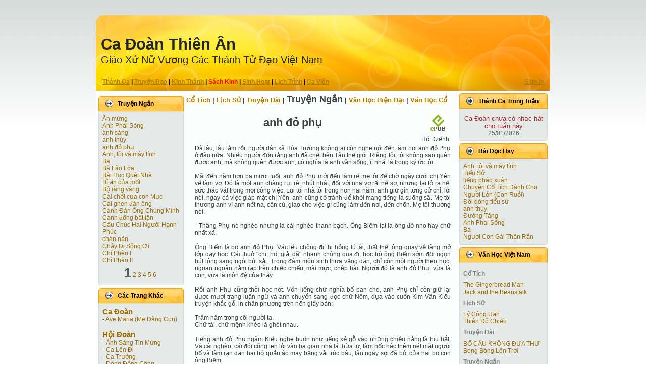

--- FILE ---
content_type: text/html; charset=UTF-8
request_url: http://noimai.com/modules/thienan/vhvn.php?c=4&page=1&aID=22
body_size: 10516
content:

   <!DOCTYPE html PUBLIC "-//W3C//DTD XHTML 1.0 Transitional//EN" "http://www.w3.org/TR/xhtml1/DTD/xhtml1-transitional.dtd">
   <html xmlns="http://www.w3.org/1999/xhtml" dir="ltr" lang="en-US" xml:lang="en">
   <head>
      <meta http-equiv="Content-Type" content="text/html; charset=UTF-8" />
      <meta http-equiv="X-UA-Compatible" content="IE=EmulateIE7" />
      <meta name="My Than" content="My Than">
      <link rel="icon" href="/images/ChuaLenTroi.ico" type="image/x-icon">
      <title>Ca Ðoàn Thiên Ân</title>
      <script type="text/javascript" src="/scripts/script.js"></script><script type="text/javascript" src="/scripts/noimai.js"></script><script type="text/javascript" src="/scripts/jquery.js"></script><script type="text/javascript" src="/scripts/thickbox.js"></script>
      <style type="text/css">@import "/scripts/thickbox/thickbox.css"; </style>
      <link rel="stylesheet" href="/css/style.css" type="text/css" media="screen" />
      <!--[if IE 6]><link rel="stylesheet" href="/css/style.ie6.css" type="text/css" media="screen" /><![endif]-->
      <link rel="shortcut icon" href="/images/ChuaLenTroi.ico" type="image/x-icon">
   </head>
   <body>
   
    <div class="PageBackgroundGradient"></div>
    <div class="Main">
        <div class="Sheet">
            <div class="Sheet-tl"></div>
            <div class="Sheet-tr"><div></div></div>
            <div class="Sheet-bl"><div></div></div>
            <div class="Sheet-br"><div></div></div>
            <div class="Sheet-tc"><div></div></div>
            <div class="Sheet-bc"><div></div></div>
            <div class="Sheet-cl"><div></div></div>
            <div class="Sheet-cr"><div></div></div>
            <div class="Sheet-cc"></div>
            <div class="Sheet-body">
                <div class="Header">
                    <div class="Header-png"></div>
                    <div class="Header-jpeg"></div>
                    <div class="logo">
                        <h1 id="name-text" class="logo-name"><a href="/">Ca Ðoàn Thiên Ân</a></h1>
                        <div id="slogan-text" class="logo-text">Giáo Xứ Nữ Vương Các Thánh Tử Ðạo Việt Nam</div>
                        <div id="slogan-text">&nbsp</div>
                        <div id="slogan-menu" class="BlockHeader-text"><table width="100%"><tr><td style="text-align:left;width:95%;"><a href="/?c=1">Thánh Ca</a> | <a href="/?c=2">Truyện Ðạo</a> | <a href="/?c=3">Kinh Thánh</a> | <font style="font-weight:bold;color:red">Sách Kinh</font> | <a href="/?c=5">Sinh Hoạt</a> | <a href="/?c=6">Lịch Trình</a> | <a href="/?c=7">Ca Viên</a></td><td style="text-align:right;width:10%;"><a href="/modules/thienan/auth.php">Sign In</a></td></tr></table></div>
                    </div>
                </div>
                <div class="contentLayout">
                    <div class="sidebar1">
      <div class="Block">
          <div class="Block-body">
              <div class="BlockHeader">
                  <div class="header-tag-icon">
                      <div class="BlockHeader-text">
                          Truyện Ngắn
                      </div>
                  </div>
                  <div class="l"></div>
                  <div class="r"><div></div></div>
              </div>
              <div class="BlockContent">
                  <div class="BlockContent-tl"></div>
                  <div class="BlockContent-tr"><div></div></div>
                  <div class="BlockContent-bl"><div></div></div>
                  <div class="BlockContent-br"><div></div></div>
                  <div class="BlockContent-tc"><div></div></div>
                  <div class="BlockContent-bc"><div></div></div>
                  <div class="BlockContent-cl"><div></div></div>
                  <div class="BlockContent-cr"><div></div></div>
                  <div class="BlockContent-cc"></div>
                  <div class="BlockContent-body">
                      <div>
                      <ul><li><a href="/modules/thienan/vhvn.php?c=4&page=1&aID=4">Ăn mừng </a></li><li><a href="/modules/thienan/vhvn.php?c=4&page=1&aID=90">Anh Phải Sống</a></li><li><a href="/modules/thienan/vhvn.php?c=4&page=1&aID=48">ánh sáng</a></li><li><a href="/modules/thienan/vhvn.php?c=4&page=1&aID=57">anh thùy</a></li><li><a href="/modules/thienan/vhvn.php?c=4&page=1&aID=22">anh đỏ phụ</a></li><li><a href="/modules/thienan/vhvn.php?c=4&page=1&aID=55">Anh, tôi và máy tính </a></li><li><a href="/modules/thienan/vhvn.php?c=4&page=1&aID=56">Ba</a></li><li><a href="/modules/thienan/vhvn.php?c=4&page=1&aID=5">Bà Lão Lòa</a></li><li><a href="/modules/thienan/vhvn.php?c=4&page=1&aID=110">Bài Học Quét Nhà</a></li><li><a href="/modules/thienan/vhvn.php?c=4&page=1&aID=77">Bí ẩn của mốt </a></li><li><a href="/modules/thienan/vhvn.php?c=4&page=1&aID=6">Bộ răng vàng</a></li><li><a href="/modules/thienan/vhvn.php?c=4&page=1&aID=37">Cái chết của con Mực </a></li><li><a href="/modules/thienan/vhvn.php?c=4&page=1&aID=7">Cái ghen đàn ông</a></li><li><a href="/modules/thienan/vhvn.php?c=4&page=1&aID=85">Cánh Ðàn Ông Chúng Mình</a></li><li><a href="/modules/thienan/vhvn.php?c=4&page=1&aID=109">Cánh đồng bất tận</a></li><li><a href="/modules/thienan/vhvn.php?c=4&page=1&aID=75">Cầu Chúc Hai Người Hạnh Phúc</a></li><li><a href="/modules/thienan/vhvn.php?c=4&page=1&aID=49">chán nản </a></li><li><a href="/modules/thienan/vhvn.php?c=4&page=1&aID=96">Chảy Đi Sông Ơi</a></li><li><a href="/modules/thienan/vhvn.php?c=4&page=1&aID=39">Chí Phèo I</a></li><li><a href="/modules/thienan/vhvn.php?c=4&page=1&aID=40">Chí Phèo II</a></li></ul><table align=center><tr><td><text style="font-weight:bold;font-size:25px">1</text>&nbsp;<a href="/modules/thienan/vhvn.php?aID=22&c=4&page=2">2</a>&nbsp;<a href="/modules/thienan/vhvn.php?aID=22&c=4&page=3">3</a>&nbsp;<a href="/modules/thienan/vhvn.php?aID=22&c=4&page=4">4</a>&nbsp;<a href="/modules/thienan/vhvn.php?aID=22&c=4&page=5">5</a>&nbsp;<a href="/modules/thienan/vhvn.php?aID=22&c=4&page=6">6</a>&nbsp;</td></tr></table>
                      </div>
                  </div>
              </div>
          </div>
      </div>
   
      <div class="Block">
          <div class="Block-body">
              <div class="BlockHeader">
                  <div class="header-tag-icon">
                      <div class="BlockHeader-text">
                          Các Trang Khác
                      </div>
                  </div>
                  <div class="l"></div>
                  <div class="r"><div></div></div>
              </div>
              <div class="BlockContent">
                  <div class="BlockContent-tl"></div>
                  <div class="BlockContent-tr"><div></div></div>
                  <div class="BlockContent-bl"><div></div></div>
                  <div class="BlockContent-br"><div></div></div>
                  <div class="BlockContent-tc"><div></div></div>
                  <div class="BlockContent-bc"><div></div></div>
                  <div class="BlockContent-cl"><div></div></div>
                  <div class="BlockContent-cr"><div></div></div>
                  <div class="BlockContent-cc"></div>
                  <div class="BlockContent-body">
                      <div>
                      <ul><li><a href="javascript:switchit('1')">

                  <text style="text-align:right;font-weight:bold;font-size:15px;">Ca Ðoàn</text></a>
<ul id="1">
<li> - <a href="http://www.medangcon.net/ca-doan-ave-maria/" title="Ca Đoàn đã cùng hát lễ trong các ngày Thánh Mẫu tại dòng Đông Công, Missouri.<br />">Ave Maria (Mẹ Dâng Con)</a></li></ul><BR></li><li><a href="javascript:switchit('2')">

                  <text style="text-align:right;font-weight:bold;font-size:15px;">Hội Ðoàn</text></a>
<ul id="2">
<li> - <a href="http://www.donghanh.org/astm/" title="Ánh Sáng Tin Mừng">Ánh Sáng Tin Mừng</a></li><li> - <a href="http://www.calendi.com/thanhnhac/default.asp" title="Nhạc và lời trong thánh nhạc<br />">Ca Lên Đi</a></li><li> - <a href="http://www.catruong.com" title="Ca Trưởng">Ca Trưởng</a></li><li> - <a href="http://www.dongcong.net" title="Dòng Đồng Công">Dòng Đồng Công</a></li><li> - <a href="http://www.memaria.org/" title="<br />">Mẹ Maria</a></li><li> - <a href="http://www.nguoitinhuu.org/" title="Người Tin Hữu">Người Tin Hữu</a></li><li> - <a href="http://www.vietcatholic.net" title="Việt Catholic">Việt Catholic</a></li><li> - <a href="http://www.vietnamthanhca.com/" title="Việt Nam Thánh Ca">Việt Nam Thánh Ca</a></li></ul><BR></li><li><a href="javascript:switchit('3')">

                  <text style="text-align:right;font-weight:bold;font-size:15px;">Giáo Xứ</text></a>
<ul id="3">
<li> - <a href="http://www.giaoxudenver.org" title="Bản Tin Giáo Xứ">Bản Tin Giáo Xứ</a></li></ul></li></ul>
                      </div>
                  </div>
              </div>
          </div>
      </div>
   </div>
     <div class="contentLink"><text style="font-size:13px;text-align:center;"><a href="vhvn.php?c=1">Cổ Tích</a> | <a href="vhvn.php?c=2">Lịch Sử</a> | <a href="vhvn.php?c=3">Truyện Dài</a> | <font style="font-weight:bold;font-size:18px">Truyện Ngắn</font> | <a href="vhvn.php?c=5">Văn Học Hiện Ðại</a> | <a href="vhvn.php?c=6">Văn Học Cổ</a></text>
         <div class="Post">
         <div class="Post-body">
         
         <div class="Post-inner">
             <h2 class="PostHeaderIcon-wrapper">
                 <span class="PostHeader">
                 <table style="width:99%;text-align:center;"><tr><td>anh đỏ phụ</td>
               <td style="text-align:right;"><a href='/common/epub.php?s=2&cid=4&did=22'><img src='/images/epubBook.jpeg'></a></td></tr></table></span>
             </h2>
             <div class="PostContent">
                 <table style="width:100%;text-align:right;">
               <tr><td> Hồ Dzếnh</td></tr></table>Đã lâu, lâu lắm rồi, người dân xã Hòa Trường không ai còn nghe nói đến tăm hơi anh đỏ Phụ ở đâu nữa. Nhiều người đồn rằng anh đã chết bên Tân thế giới. Riêng tôi, tôi không sao quên được anh, mà không quên được anh, có nghĩa là anh vẫn sống, ít nhất là trong ký ức tôi.<br />
<br />
Mãi đến năm hơn ba mươi tuổi, anh đỏ Phụ mới đến làm rể mẹ tôi để chờ ngày cưới chị Yên về làm vợ. Đó là một anh chàng rụt rè, nhút nhát, đối với nhà vợ rất nể sợ, nhưng lại tỏ ra hết sức tháo vát trong mọi công việc. Lui tới nhà tôi trong hơn hai năm, anh giữ gìn từng cử chỉ, lời nói, ngay cả việc giáp mặt chị Yên, anh cũng cố tránh để khỏi mang tiếng là suồng sã. Mẹ tôi thương anh vì anh nết na, cần cù, giao cho việc gì cũng làm đến nơi, đến chốn. Mẹ tôi thường nói:<br />
<br />
- Thằng Phụ nó nghèo nhưng là cái nghèo thanh bạch. Ông Biếm lại là ông đồ nho hay chữ nhất xã.<br />
<br />
Ông Biếm là bố anh đỏ Phụ. Vác lều chõng đi thi hỏng tú tài, thất thế, ông quay về làng mở lớp dạy học. Cái thuở "chi, hồ, giả, dã" nhanh chóng qua đi, học trò ông Biếm sớm đổi ngọn bút lông sang ngòi bút sắt. Trong đám môn sinh thưa vắng dần, chỉ còn một người theo học, ngoan ngoãn nằm rạp trên chiếc chiếu, mài mực, chép bài. Người đó là anh đỏ Phụ, vừa là con, vừa là môn đệ của thầy.<br />
<br />
Rồi anh Phụ cũng thôi học nốt. Vốn liếng chữ nghĩa bố ban cho, anh Phụ chỉ còn giữ lại được mươi trang luận ngữ và anh chuyển sang đọc chữ Nôm, dựa vào cuốn Kim Vân Kiều truyện khắc gỗ, in chân phương trên nền giấy bản:<br />
<br />
Trăm năm trong cõi người ta,<br />
Chữ tài, chữ mệnh khéo là ghét nhau.<br />
<br />
Tiếng anh đỏ Phụ ngâm Kiều nghe buồn như tiếng xẻ gỗ vào những chiều nắng tà hiu hắt. Và cái nghèo, cái đói cũng len lỏi vào ba gian nhà lá thừa tự, làm hốc hác thêm nét mặt người bố và làm rạn dần hai bộ quần áo may bằng vải trúc bâu, lâu ngày sợi đã bở, của hai bố con ông Biếm.<br />
<br />
Hồi gia đình tôi mới đến "ngụ cư" ở xã Hòa Trường này, ba tôi tìm tới kết thân với ông Biếm. Ông là người được xóm làng vị nể, họ bên ngoại ông lại trùng với họ chúng tôi. Theo một tập tục đã có từ nhiều đời, ba tôi, mỗi khi đến ngụ cư ở đâu, thường vẫn tìm những người "đồng tính", hoặc "đồng tuế", "đồng hương" để kết nghĩa. Hơn nữa, ông Biếm lại am hiểu Hán học, nên qua những câu chuyện trao đổi, ông trở thành người bạn tâm đắc với ba tôi. Mỗi lần sang nhà ông chơi, ba tôi đều dắt tôi đi theo. Đó cũng chính là đầu mối thân quen đưa đẩy anh đỏ Phụ trở thành người con rể trong gia đình chúng tôi.<br />
<br />
Còn chị Yên, chị gái nuôi, thì mẹ tôi đặt đâu chị ngồi đó, tuổi chị cũng xấp xỉ tuổi anh Phụ, và cũng ước mong kín đáo một tấm chồng chân chỉ như anh.<br />
<br />
Thấy anh đỏ Phụ lần nào đến với chúng tôi cũng chỉ với cái áo cánh nâu, chiếc quần nâu, tôi hiểu ngay rằng anh chỉ có độc một bộ như thế mà khi về nhà anh cởi ngay ra, để mặc vào chiếc quần vá, hoặc đóng một cái khố nâu. ở quê tôi ngày xưa, đàn ông nghèo đóng khố ra đường là chuyện thường thấy. Một lần, tôi bảo nhỏ anh Phụ:<br />
<br />
- Anh em còn mấy bộ quần áo đấy. Hay là em lấy đưa anh mặc tạm nhé?<br />
<br />
Tức thì anh Phụ rối rít xua tay, mặt ửng đỏ:<br />
<br />
- Chết! Ai lại làm thế. Mẹ biết, mẹ cười cho!<br />
<br />
ý anh Phụ muốn nói:<br />
<br />
- ... Chị Yên biết, chị Yên cười cho.<br />
<br />
Nhưng anh không dám nhắc đến hai tiếng "chị Yên".<br />
<br />
Đã là người thân của anh Phụ, tôi hay sang nhà anh chơi. Nhà anh ngăn nắp nhưng có vẻ trống trải, mái lá, vách đất, sân bằng đất nện, nửa sào vườn trồng mấy hàng cây cam, cây bưởi, vài thân cau. Từ ngõ chạy vào là hai hàng rào râm bụt cắt tỉa gọn gàng. Những ngày hè oi ả, sang nhà anh chơi, tôi có cái cảm giác như được hưởng những làn gió mát rợi, làn gió thường ngày vẫn lay động nhẹ nhàng chiếc quần vải trúc bâu phơi trên dây thừng, cái quần độc nhất ông Biếm đợi khô để nương nhẹ mặc vào, mỗi khi có việc ra đường hay đi ăn cỗ. Ông Biếm sống bằng nghề viết câu đối và tính hộ ngày giờ hung cát cho những đôi lứa thành thân.<br />
<br />
Vốn liếng hàng năm của gia đình ông là hai mùa trẩy quả vườn đem ra chợ bán, chắt chiu để dành trong cái tráp gỗ sơn đen. Từ ngày được nhận làm thông gia với nhà tôi, ông Biếm mỗi năm ba bốn lần biện một món lễ sang sêu tết, có khi là mâm xôi, con gà, có khi là mấy gói chè hương, khay ngũ quả. Tôi còn nhỏ, nhưng cũng hiểu ra rằng, để sắm được một món lễ cho ra lễ như thế, ông Biếm và anh Phụ đã phải bóp bụng, bớt ăn trong nhiều ngày.<br />
<br />
Hơn hai năm qua đi. Sắp đến ngày mãn tang ba tôi. Sắp đến ngày anh Phụ bỏ miếng trầu ăn hỏi, và thế là niềm mong ước bao lâu nay của ông Biếm đã có cơ thành sự thật. Lấy anh đỏ Phụ, chị Yên không phải sống xa nhà, chị có nhiều dịp tạt về thăm chúng tôi, cũng như tôi, bất cứ lúc nào, cũng có thể dễ dàng đến với chị. Cái hạnh phúc nhỏ bé của lòng tôi sao mà náo nức, thiết tha và gần gũi đến thế!<br />
<br />
Chị Yên! Nếu đời chị đừng gặp một tai họa éo le, nếu chị cứ là chị Yên ước mong thầm kín một người chồng hiền lành như anh Phụ, thì đâu đến nỗi chị phải xa lìa tôi, lẩn tránh mọi người, và tôi đâu có phải viết ra câu chuyện tình đau xót hôm nay!<br />
<br />
Cả anh Phụ nữa, sao cái bóng dáng hiền lành của anh lúc này không còn thấp thoáng hiện ra qua hàng rào cây ruối nữa, cái bóng dáng cố làm ra thản nhiên, nhưng kỳ thực là bối rối, xao xuyến, mỗi lần anh đến nhà tôi?<br />
<br />
Chỉ còn một tháng nữa, ba mươi ngày nữa, một tuần trăng nữa, là anh đỏ Phụ sẽ đem lễ sang nhà tôi xin cưới chị Yên! Đột nhiên, như một cơn gió độc, người cậu họ tôi, không rõ từ đâu, sà xuống mái nhà chúng tôi, ở lỳ làm một vị khách báo hại. Những cái gì xấu xa, bỉ ổi xảy đến với người con gái đang khấp khởi tin vui, người con gái đau khổ, tôi đã có dịp viết hết ra trong truyện "Chị Yên".<br />
<br />
Anh Phụ không biết gì hết.<br />
<br />
Mọi người trong nhà tôi không ai biết gì hết.<br />
<br />
Chỉ có hai người biết: cậu tôi - tên tội phạm - và tôi. Nhưng cậu tôi đã bỏ nhà tôi, trốn biệt. Tôi ở lại, nhưng tôi lại phải ngậm miệng, giấu tận đáy lòng một sự thật tàn nhẫn mà nếu hở ra, tôi chắc sẽ làm cho đời anh đỏ Phụ tan nát. Thà cứ để anh ấy không biết gì cả, cứ để anh ngờ vực, phỏng đoán, kín đáo dò hỏi xung quanh. Rồi không dằn lòng được mãi, một hôm anh kéo tôi lại sát gần, hỏi rất nhỏ:<br />
<br />
- Nói thật cho anh biết đi em. Tại sao chị Yên lại bỏ nhà ra đi? Ai đánh chị hay đuổi chị?<br />
<br />
Tôi trả lời mà đôi mắt cay sè, nóng bỏng:<br />
<br />
- Em không biết. Em không biết thật mà. Chắc là... chắc là chị ấy bị mẹ mìn dỗ đi không chừng.<br />
<br />
Giá như mọi lần, nghe tôi nói như thế, anh Phụ đã cười. Nhưng lần này anh không còn có thể cười được nữa. Mặt anh đanh lại. Tiếng anh nói, tôi nghe thều thào, không thật, tiếng nói như rơi vào một khoảng trống rỗng mơ hồ:<br />
<br />
- Lạ thật em nhỉ? Sao chị Yên lại bỏ nhà ra đi?<br />
<br />
Rồi anh nằm vật xuống giường, một tay vắt lên trán, thở dài. Đó là một dáng nằm chán chường, tuyệt vọng. Tại sao tôi không nói thẳng cho anh biết rằng chị Yên của tôi, người vợ sắp cưới của anh, đã bị một tên khốn nạn làm nhục? Tại sao? Tôi chỉ còn biết trả lời cho chính tôi nghe mà thôi.<br />
<br />
Từ hôm chị Yên bỏ nhà ra đi, việc làm đầu tiên của mẹ tôi là sang xin lỗi ông Biếm và xin trả của lại cho ông. Mẹ tôi tính nhẩm lại những món lễ ông mang sang biếu nhà tôi, hết bao nhiêu, để mẹ tôi đáp lại bằng số tiền rộng rãi gấp bội.<br />
<br />
Nhưng ông Biếm một mực từ chối. Đôi mắt ông vốn đã buồn, lúc này càng buồn hơn. Ông vẫn mặc bộ quần áo vải trúc bâu đã sờn để tiếp chuyện mẹ tôi, bộ cánh ngày nào ông mặc vào những lần sang sêu tết. Tôi nhận thấy ông già đi nhiều, đôi gò má nhô lên và nước da khô héo. Giọng ông run run, chậm rãi:<br />
<br />
- Bà cũng như tôi, có ai muốn chuyện xảy ra như thế này đâu. Chỉ thương thằng Phụ nhà tôi, hơn ba chục tuổi đầu rồi mà vẫn còn chịu cảnh hẩm hiu. Chỗ đi lại thân tình từ ngày còn ông cụ, xin bà chước cho món tiền trả của.<br />
<br />
Nói xong, ông lim dim mắt nhìn ra ngoài vườn đầy nắng gió. Vẫn là thứ gió hiền hòa, nhẹ nhàng phe phẩy ngọn cau, giậu hoa râm bụt, thứ gió đã đón tôi ngày nào tôi sang chơi với anh đỏ Phụ.<br />
<br />
Không trả được của cho ông Biếm, mẹ tôi tính sang một chuyện khác, hy vọng có thể làm nguôi ngoai được nỗi lòng anh Phụ. Dạo đó, mẹ tôi quen biết một nhà thuyền chuyên đến khắp nẻo bến chợ, buôn bán, đổi chác các mặt hàng. Chủ thuyền là một bà trước đây ở thị xã, có một cô gái lớn chưa chồng. Họ cần một tay chèo lái. Dịp may hiếm có, mẹ tôi giới thiệu anh đỏ Phụ. Thoạt đầu, anh không bằng lòng. Mẹ tôi cố nói vào để anh xiêu lòng dần:<br />
<br />
- Anh chịu khó xuống thuyền với họ. Họ là những người làm ăn thật thà, may ra anh cũng có phận nhờ. Con Yên nó không lấy được anh là một thiệt thòi cho nó lắm. Anh phải thương lấy ông cụ, thương lấy anh.<br />
<br />
Mẹ tôi đã tính toán và xếp đặt rất khéo. Anh đỏ Phụ đến sống trong khoang thuyền chật hẹp, làm sao khỏi có những "ra đụng vào chạm" với cô gái con bà chủ? Trước lạ, sau quen, huống hồ anh Phụ lại là người cần cù, chịu thương, chịu khó, thì sớm hay muộn, lửa gần rơm lâu ngày cũng bén.<br />
<br />
Cuộc đời sông nước của người con trai xã Hòa Trường bắt đầu từ đó. Đã nhiều canh gà lạ eo óc trên những bến sông xa. Đã nhiều lần sao hôm, sao mai thay nhau hiện ra rồi lịm tắt. Nhưng hình bóng anh đỏ Phụ vẫn còn nguyên vẹn trong ký ức tôi, thấp thoáng bên kia hàng rào cây ruối, mỗi lần anh đến nhà tôi. Cũng như còn nguyên vẹn cái vẻ hớt hải của chị Yên, khi chị nắm chặt cánh tay tôi lần chót, rồi vội vã bỏ ra đi vào một buổi sáng còn chưa rõ mặt người.<br />
<br />
Chị Yên! Chị đi đâu đấy? Tại sao tôi không đủ can đảm nói thật tất cả cho anh đỏ Phụ biết? Tôi không dám nói ra vì đó là sự thật! "Có những sự thật không nên nói ra", ai đã viết nên câu chân lý đó?<br />
<br />
Tôi mong cho con thuyền đưa anh Phụ trên các triền sông được thuận buồm, xuôi gió, cuộc đời anh được bình an ghé lại một bờ bến yêu thương. Mẹ tôi có lần vui vẻ nói với chúng tôi:<br />
<br />
- Thằng cha đỏ Phụ tưởng không gặp may, thế mà lại hóa ra tốt số. Thôi thì cũng mừng cho nó.<br />
<br />
Nhưng mẹ tôi mừng hơi vội, vì một hôm, bất ngờ, anh đỏ Phụ đã trở lại. Anh không còn là anh đỏ Phụ ngày nào nữa. Nước da anh đã sạm nắng gió. Anh gầy đi trông thấy, đôi mắt đăm chiêu mỏi mệt. Chỉ khác trước đây là anh đã có thêm bộ quần áo bằng vải thô nhuộm mầu chàm xanh lơ như mầu sông nước.<br />
<br />
Anh trở về, nhưng không còn ghé lại nhà chúng tôi như bao nhiêu lần trước nữa. Trong ba gian nhà lá thừa tự, bên cạnh người bố già, anh sống lùi lũi như một chiếc bóng cô đơn. Đã tắt hẳn cái giọng kể chuyện Kiều kéo dài và buồn man mác. Ngay cả tôi là người anh vẫn từng tỏ ra trìu mến, anh cũng tìm cách lánh mặt, hôm tôi đến gặp anh, trước khi lên đường ra thị xã học tiếp. Tuy anh không hé môi nói vì sao anh bỏ mẹ con bà chủ thuyền để trở về với cái xã Hòa Trường heo hút này, nhưng chúng tôi đều biết rằng, một lần nữa, đời anh lại "đứt gánh". Con thuyền buôn ghé lại ăn hàng trên các bến sông, đã thay chủ, và người chủ thuê mướn anh cũng đã thay lòng. Không còn chuyện "lửa gần rơm" như hôm nào mẹ tôi từng mong ước cho anh đỏ Phụ, cho chú rể hờ.<br />
<br />
*<br />
* *<br />
<br />
Tôi ra tỉnh vừa học, vừa làm "gia sư" cho một nhà hàng cơm sát ngay ga xe lửa thị xã. Tại đây, có nhiều toán người thay nhau đến ăn cơm và ngủ trọ. Hầu như ngày nào cũng diễn ra những quang cảnh lạ lùng: những đợt mộ phu đi đất đỏ cao su và sang Tân thế giới. Những tên cai mộ phu lỳ lợm, mặt cắt không ra một giọt máu, mở túi bạc trả tiền mua người theo một giá ấn định, sau khi đã cầm từng ngón tay bắt lăn và điểm chỉ lên tờ giấy cam đoan đóng sẵn con dấu nhà thầu: mười đồng một đầu phu sang Tân thế giới và năm đồng đến đất đỏ Nam Kỳ. Chỉ sau một cử chỉ khô, gọn là nhận số tiền định mạng, con người chợt thấy hoang mang, nghe như có nhát dao nào cắt đứt lìa mình khỏi cuộc đời quen thuộc, khỏi thân thích, quê hương.<br />
<br />
Một hôm, đang đứng chứng kiến cảnh đau lòng kia, tôi bỗng giật mình nghe có tiếng ai gọi:<br />
<br />
- Cậu! Cậu út!<br />
<br />
Tôi đưa mắt tìm: anh đỏ Phụ! Bên cạnh anh là người chị gái nghe tin em đi phu, nên vội ra thị xã tiễn chân. Tôi chạy lại với anh. Anh vẫn mặc bộ quần áo xanh lơ màu sông nước, chỉ khác là phía trên ngực, vừa đính thêm một mảnh vải trắng mang hàng chữ số phu phen! Tôi nghẹn ngào hỏi anh:<br />
<br />
- Anh đi đâu đấy anh Phụ? Sao anh lại ở đây?<br />
<br />
Anh đưa ống tay áo lên gạt nước mắt, trả lời tôi:<br />
<br />
- Tôi đi phu Tân Thế Giới cậu ạ. Ra đây tìm mãi không được việc làm. Thôi thì cũng liều một chuyến, có người, có ta, lo gì!<br />
<br />
Từ phút gặp lại nhau, anh đỏ Phụ và tôi không lúc nào còn muốn rời nhau ra nữa. Cả hai chúng tôi cùng nằm chờ tàu ngoài sân ga, suốt một đêm dài. Chúng tôi yên lặng nhiều hơn là nói chuyện, những câu chuyện ngày xưa vô cùng, vô tận, nhưng lại đứt đoạn, rời rạc, vì tâm trạng chúng tôi đang ở vào một cực độ hoang mang. Cũng như tôi, anh Phụ tránh không nhắc đến tên chị Yên, tuy anh có hỏi thăm mẹ tôi.<br />
<br />
Đêm đó, tôi mong cho con tàu đừng đến, mong anh Phụ đổi ý, trở về. Nhưng tất cả chỉ là ước mơ hờ hão. Anh đỏ Phụ đã lăn tay, đã điểm chỉ rồi. Anh đã dúi vào bàn tay người chị gái tờ giấy bạc con công năm đồng, nửa số tiền bán đời mình để gửi về phụng dưỡng bố.<br />
<br />
Và con tàu đang lù lù tiến đến, sau một hồi còi thét lên, xé ruột. Anh đỏ Phụ đứng bật dây. Tôi ôm ghì lấy anh, khóc nức nở. Một bàn tay chắc nịch kéo tôi ra, ấn anh Phụ và toán phu vào trong cái toa sắt đen ngòm, cái toa thường ngày vẫn dùng chở súc vật, khóa lại.<br />
<br />
Khi đoàn tàu lừ lừ chuyển bánh, từ giữa đám người còn hoang mang, ngơ ngác, chị gái anh đỏ Phụ vụt lao ra, đâm bổ chạy theo tàu, chạy theo em, chạy thật nhanh, gào khóc, vẫy gọi, như muốn giằng lại khối thép, cho đến khi đứt hơi, chị nằm ngã vật xuống bên đường.<br />
<br />
Con tàu mở hết tốc lực, phun khói mịt mù.<br />
<br />
Từ phút đó, không bao giờ tôi còn gặp lại anh đỏ Phụ nữa.<br />
<br />
10 - 1941<br />
Hồ Dzếnh - Tác phẩm chọn lọc.<br />
Nhà xuất bản Văn học Hà Nội, 1989.<br />
<br />
<table><tr><td style="text-align:center;font-weight:bold;width:600px;"><a href="vhvn.php?c=4&page1&aID=23">chị yên</a> | <a href="vhvn.php?c=4&page1&aID=21">Từ lý thuyết đến thực hành</a></td></tr></table><P>&nbsp;<HR><B>Ý Kiến Bạn Ðọc</B><BR>&nbsp;
   <form name="frm_ReaderCmts" action="" method="POST">
      <input name="f_cSite" id="f_cSite" type="hidden" value="2">
      <input name="f_cCategory" id="f_cCategory" type="hidden" value="4">
      <input name="f_caID" id="f_caID" type="hidden" value="22">
      <input name="f_submitCmts" id="f_submitCmts" type="hidden" value="">
   <table style="padding:0;">
       <tr><TD>Tên</TD><TD>
         <INPUT TYPE="text" name="f_cmtsName" id="f_cmtsName" value="" style="width:200px"> </td></tr>
       <tr><TD colspan=2 >
         <TEXTAREA name="f_cmtsContent" id="f_cmtsContent" value="" style="width:500px;height:50px"></textarea></td></tr>
       <tr><td colspan=2>
         <input type="button" name="f_button" id="f_button" value="Submit" onclick="processRequest('readercmts','f_button')"/></td></tr>
   </table>
   </form><P>
                 
             </div>
             <div class="cleared"></div>
         </div>
         </div>
         </div>
     </div>
     
      <div class="Block">
          <div class="Block-body">
              <div class="BlockHeader">
                  <div class="header-tag-icon">
                      <div class="BlockHeader-text">
                          Thánh Ca Trong Tuần
                      </div>
                  </div>
                  <div class="l"></div>
                  <div class="r"><div></div></div>
              </div>
              <div class="BlockContent">
                  <div class="BlockContent-tl"></div>
                  <div class="BlockContent-tr"><div></div></div>
                  <div class="BlockContent-bl"><div></div></div>
                  <div class="BlockContent-br"><div></div></div>
                  <div class="BlockContent-tc"><div></div></div>
                  <div class="BlockContent-bc"><div></div></div>
                  <div class="BlockContent-cl"><div></div></div>
                  <div class="BlockContent-cr"><div></div></div>
                  <div class="BlockContent-cc"></div>
                  <div class="BlockContent-body">
                      <div>
                      <p><font size=2 color=brown><center>Ca Ðoàn chưa có nhạc hát cho tuần này
         </center></font><center>25/01/2026</center>
                      </div>
                  </div>
              </div>
          </div>
      </div>
   
      <div class="Block">
          <div class="Block-body">
              <div class="BlockHeader">
                  <div class="header-tag-icon">
                      <div class="BlockHeader-text">
                          Bài Ðọc Hay
                      </div>
                  </div>
                  <div class="l"></div>
                  <div class="r"><div></div></div>
              </div>
              <div class="BlockContent">
                  <div class="BlockContent-tl"></div>
                  <div class="BlockContent-tr"><div></div></div>
                  <div class="BlockContent-bl"><div></div></div>
                  <div class="BlockContent-br"><div></div></div>
                  <div class="BlockContent-tc"><div></div></div>
                  <div class="BlockContent-bc"><div></div></div>
                  <div class="BlockContent-cl"><div></div></div>
                  <div class="BlockContent-cr"><div></div></div>
                  <div class="BlockContent-cc"></div>
                  <div class="BlockContent-body">
                      <div>
                      <ul><li><a href="/modules/thienan/vhvn.php?c=4&aID=55">Anh, tôi và máy tính </a></li><li><a href="/modules/thienan/vhvn.php?c=4&aID=3">Tiểu Sử</a></li><li><a href="/modules/thienan/vhvn.php?c=4&aID=54">tiếng pháo xuân</a></li><li><a href="/modules/thienan/vhvn.php?c=4&aID=72">Chuyện Cổ Tích Dành Cho Người Lớn (Con Ruồi)</a></li><li><a href="/modules/thienan/vhvn.php?c=4&aID=95">Đôi dòng tiểu sử</a></li><li><a href="/modules/thienan/vhvn.php?c=4&aID=57">anh thùy</a></li><li><a href="/modules/thienan/vhvn.php?c=4&aID=103">Đường Tăng</a></li><li><a href="/modules/thienan/vhvn.php?c=4&aID=90">Anh Phải Sống</a></li><li><a href="/modules/thienan/vhvn.php?c=4&aID=56">Ba</a></li><li><a href="/modules/thienan/vhvn.php?c=4&aID=104">Người Con Gái Thần Rắn</a></li></ul>
                      </div>
                  </div>
              </div>
          </div>
      </div>
   
      <div class="Block">
          <div class="Block-body">
              <div class="BlockHeader">
                  <div class="header-tag-icon">
                      <div class="BlockHeader-text">
                          Văn Học Việt Nam
                      </div>
                  </div>
                  <div class="l"></div>
                  <div class="r"><div></div></div>
              </div>
              <div class="BlockContent">
                  <div class="BlockContent-tl"></div>
                  <div class="BlockContent-tr"><div></div></div>
                  <div class="BlockContent-bl"><div></div></div>
                  <div class="BlockContent-br"><div></div></div>
                  <div class="BlockContent-tc"><div></div></div>
                  <div class="BlockContent-bc"><div></div></div>
                  <div class="BlockContent-cl"><div></div></div>
                  <div class="BlockContent-cr"><div></div></div>
                  <div class="BlockContent-cc"></div>
                  <div class="BlockContent-body">
                      <div>
                      <text class="BlockHeader-short">Cổ Tích</text><ul><li><a href="/modules/thienan/vhvn.php?c=1&aID=36">The Gingerbread Man </a></li><li><a href="/modules/thienan/vhvn.php?c=1&aID=37">Jack and the Beanstalk </a></li></ul><text class="BlockHeader-short">Lịch Sử</text><ul><li><a href="/modules/thienan/vhvn.php?c=2&aID=52">Lý Công Uẩn</a></li><li><a href="/modules/thienan/vhvn.php?c=2&aID=53">Thiên Đô Chiếu</a></li></ul><text class="BlockHeader-short">Truyện Dài</text><ul><li><a href="/modules/thienan/vhvn.php?c=3&aID=6">BỒ CÂU KHÔNG ĐƯA THƯ</a></li><li><a href="/modules/thienan/vhvn.php?c=3&aID=7">Bong Bóng Lên Trời</a></li></ul><text class="BlockHeader-short">Truyện Ngắn</text><ul><li><a href="/modules/thienan/vhvn.php?c=4&aID=8">Con người điêu trá</a></li><li><a href="/modules/thienan/vhvn.php?c=4&aID=9">Đi săn khỉ </a></li></ul><text class="BlockHeader-short">Văn Học Hiện Ðại</text><ul><li><a href="/modules/thienan/vhvn.php?c=5&aID=11">Cô Liêu </a></li><li><a href="/modules/thienan/vhvn.php?c=5&aID=12">Uống Trăng </a></li></ul><text class="BlockHeader-short">Văn Học Cổ</text><ul><li><a href="/modules/thienan/vhvn.php?c=6&aID=21">Bánh Trôi Nước</a></li><li><a href="/modules/thienan/vhvn.php?c=6&aID=22">Mời Trầu</a></li></ul>
                      </div>
                  </div>
              </div>
          </div>
      </div>
   </div>
      <div class="cleared"></div>
      <div class="Footer">
        <div class="Footer-inner">
            <a href="/" class="rss-tag-icon" title="RSS"></a>
            <div class="Footer-text">
               <a href="/modules/thienan/email.php?modal=true&height=320&width=520" title="Ca Ðoàn Thiên Ân" class="thickbox" style="text-decoration:none">
                    Ca Ðoàn Thiên Ân</a><br>
                    Denver, CO.</p>
            </div>
        </div>
        <div class="Footer-background"></div>
      </div>
      
            </div>
        </div>
        <div class="cleared"></div>
        <p class="page-footer">&nbsp</p>
    </div>
</BODY></HTML>


--- FILE ---
content_type: application/javascript
request_url: http://noimai.com/scripts/noimai.js
body_size: 11364
content:
// JavaScript Document

<!--begin script

var jsRequestID = new Array();
var jsPartID = new Array();
var jsLinkRequestPart = new Array();
var jsOrderedPartStatus = new Array();
var needToConfirm = true;
var hasFocus = true;
var InfoPopup = "";
var WaitToLaunch = 1;

var popupDefaultURL = "";
var popupDefaultTitle = "";
var popupDefaultWidth  = "";
var popupDefaultHeight = "";

/*
if (document.layers)
document.captureEvents(Event.MOUSEOVER | Event.MOUSEOUT)

document.onmouseover=hidestatus
document.onmouseout=hidestatus
*/
window.onbeforeunload = confirmExit;

/*###################################################################################
   - Validate order request
*/
function validateOrder(orderType) {

   var CapEXItem = false;
   var isJustificationForm = false;
   var CapXValues = 2000;
   var maxJustification = 2500;
   var DeptJustification = new Array("0","12");

   var OrderRequiredInfo=new Array("f_department","f_dateNeeded","f_pDescription","f_Requestor","f_VendorID","f_vContact")
   var OrderRequiredText=new Array("Department","Date Needed","Project Description","Requestor","Vendor","Contact")
   var UpdateOrderInfo=new Array("f_dateNeeded","f_pDescription","f_VendorID","f_vContact")
   var UpdateOrderText=new Array("Date Needed","Project Description","Vendor","Contact")
   var ItemRequiredInfo = new Array("f_department","f_glCode1","f_glCode2", "f_glCode3","f_glCode4","f_glCode5",
      "f_glCode6","f_glCode7","f_itemNumber","f_itemDescription","f_itemBudget","f_itemUnitCost","f_itemQuantity");
   var ItemRequiredText = new Array("Department","GLCode Box 1","GLCode Box 2", "GLCode Box 3","GLCode Box 4","GLCode Box 5",
      "GLCode Box 6","GLCode Box 7","Item Part Number","Part Description","Budget Item","Cost Per Unit","Item Quantity");

   if (InfoPopup){
      alert("Please complete the form before adding new item.");
      return false;
   }
   switch(orderType){
      case "addItem":  //and add item to list
         TypeOfProcess = ItemRequiredInfo;
         ProcessText = ItemRequiredText;
         break;
      case "addOrder":  //submit order
         TypeOfProcess = OrderRequiredInfo;
         ProcessText = OrderRequiredText;
         for (var iCounter=0; iCounter < DeptJustification.length; iCounter++){
            if (document.getElementById("f_department").value == DeptJustification[iCounter]){
               isJustificationForm = true;
            }
         }
         if (document.getElementById("f_GrandTotal").value > maxJustification){
            isJustificationForm = true;
         }
         break;
      case "updateOrder":  //submit order
         TypeOfProcess = UpdateOrderInfo;
         ProcessText = UpdateOrderText;
         break;
      default:
         alert("Could not validate form.  Reason: Missing form information: "+orderType);
         return false;
   }
   var isConditionSet = true;

   for (var iCounter=0; iCounter < TypeOfProcess.length; iCounter++){
      var strText = new String(document.getElementById(TypeOfProcess[iCounter]).value);
      infoContent = strText.trim();
      if (strText != infoContent){
         document.getElementById(TypeOfProcess[iCounter]).value = infoContent;
      }

      if (infoContent.length >= 1)
      {  //Info filled => good
         switch(TypeOfProcess[iCounter]){
            case "f_itemUnitCost":
               if (isNaN(infoContent) || infoContent < 0){
                  alert(ProcessText[iCounter]+" is invalid, please enter a valid number.");
//                  return false;
                  isConditionSet = false;
               }
               if (infoContent > CapXValues){
                  //Need to ask if this is CAPEX item
                  CapEXItem = true;
               }
               if (infoContent > maxJustification){
                  isJustificationForm = true;
               }
               break;
            case "f_itemBudget":
               if (document.forms[0].f_itemBudget.checked){
                  if (checkBudgetItemInfo() == false){
//                  return false;
                  isConditionSet = false;
                  }
               }
               break;
            case "f_pDescription":
               if (checkValidText(infoContent) == false){
//                  return false;
                  isConditionSet = false;
               }
               break;
            case "f_itemQuantity":
               if (isNaN(infoContent)
                  || infoContent < 1){
                  alert(ProcessText[iCounter]+" is invalid, please enter a valid number.");
//                  return false;
                  isConditionSet = false;
               }
               break;
            case "f_dateNeeded":
               //This is the date field, need to check if it is a valid date
               if (infoContent.indexOf("DD") > 0){
                  //not a valid date
                  alert(ProcessText[iCounter]+" is invalid, please select a valid date.");
//                  return false;
                  isConditionSet = false;
               }
               else{
                  //valid date, let's see if it is a good date.
                  //is it greater than today date
                  var dateEntered = document.getElementById(TypeOfProcess[1]).value;
                  var splitVersion = dateEntered.split("/",3)
                  var neededDate =new Date();
                  neededDate.setFullYear(splitVersion[2],splitVersion[0]-1,splitVersion[1]);
                  var todayDate = new Date();
                  if (neededDate < todayDate){
                    alert("Date Needed MUST be on or after the Date Requested. Please select a valid date.");
//                  return false;
                     isConditionSet = false;
                  }
               }
               break;
            default:
               break;
         }
      }
      else{
         switch(TypeOfProcess[iCounter]){
            case "f_itemUnitCost":
               if (document.forms[0].f_itemNoCost.checked){
                  break;
               }
            default:
               if ((orderType == "addItem") && (iCounter > 0 && iCounter < 8)){
                  if (document.forms[0].f_itemNoCost.checked){
                     break;
                  }
               }
               alert(ProcessText[iCounter]+" is empty, Please fill the required info.");
               isConditionSet = false;
               break;
         }
      }
      if (isConditionSet == false){
         needToConfirm = false;
         var OrderForm = document.getElementById("frm_Order");
         OrderForm.submit();
         return true;
      }
   }

   if (CapEXItem == true){
      return true;
   }
   if (isJustificationForm == true){
      var requestorID = document.getElementById("f_Requestor");
      return true;
   }

   var OrderForm = document.getElementById("frm_Order");
   var submitType = document.getElementById("f_submitType");
   submitType.value = orderType;
	OrderForm.submit();

	return true;
}

/*###################################################################################
   - Validate input form
*/
function validateInputForm(processType, confirmField) {

   var VendorRequiredInfo=new Array("f_vName","f_vAddress","f_vCity","f_vState",
            "f_vZipCode","f_vPhone","f_vFax","f_vContact","f_vcEmail");
   var VendorRequiredText=new Array("Name","Address","City","State",
            "ZipCode","Phone","Fax","Contact","Email");
   var RequestorRequiredInfo=new Array("f_reqName","f_reqPhone","f_reqFax","f_reqEmail",
         "f_reqDeliverLocation","f_reqCity","f_reqState","f_reqZipCode");
   var RequestorRequiredText=new Array("Name","Phone","Fax","Email",
         "Delivery Location","City","State","ZipCode");

   var TypeOfProcess = "";

   switch(processType){
      case "vendor":  //Validate Vendor Info
         TypeOfProcess = VendorRequiredInfo;
         ProcessText = VendorRequiredText;
         ValidityFieldCheck = new Array(5,6,8,4);
         ExceptionFields = new Array("f_vContact","f_vcEmail")
         break;
      case "requestor":  //Validate Requestor Info
         TypeOfProcess = RequestorRequiredInfo;
         ProcessText = RequestorRequiredText;
         ValidityFieldCheck = new Array(1,2,3,7);
         break;
      default:
         alert("Could not validate form: Missing information.");
         return false;
   }
   for (var iCounter=0; iCounter < TypeOfProcess.length; iCounter++){
      var strText = new String(document.getElementById(TypeOfProcess[iCounter]).value);
      infoContent = strText.trim();
      if (strText != infoContent){
         document.getElementById(TypeOfProcess[iCounter]).value = infoContent;
      }
      if (infoContent.length >= 1)
      {  //Info filled => good
         switch(TypeOfProcess[iCounter]){
            case TypeOfProcess[ValidityFieldCheck[2]]:  //Email
               DomainCheck = infoContent.indexOf("@");
               DomainExtension = infoContent.indexOf(".",DomainCheck);
               if ((DomainCheck < 2) || ( (DomainExtension - DomainCheck) < 2)
                  ||(infoContent.length < (DomainExtension+3)) ){
                  alert("Invalid email.\n Please fill the required info.");
                  return false;
               }
               break;
            case TypeOfProcess[ValidityFieldCheck[0]]: //Name
            case TypeOfProcess[ValidityFieldCheck[1]]: //Address
               if(processType == "requestor"){
                  if (checkPhone(infoContent) == false){
                     alert(ProcessText[iCounter]+" is invalid.\n Please put in the right format: xxx-xxx-xxxx");
                     return false;
                  }
               }
               break;
            case TypeOfProcess[ValidityFieldCheck[3]]:  //ZipCode
               //We can't do this because if the vendor is from Canada then we can use their Zipcode
               break;
            default:
               break;
         }
      }
      else{
         var isAccepted = false;
         switch(confirmField){
            case "f_updateVendor":
               for (var jCounter=0; jCounter < ExceptionFields.length; jCounter++){
                  if (TypeOfProcess[iCounter] == ExceptionFields[jCounter]){
                     isAccepted = true;
                     break;
                  }
               }
               if (isAccepted){
                  break;
               }
            default:
               alert(ProcessText[iCounter]+" is invalid.\n Please fill the required info.");
               return false;
         }
      }
   }

   var FormName = document.forms[0];
	var ConfirmationField = document.getElementById(confirmField);
   ConfirmationField.value = true;
	FormName.submit();
	return true;
}

/*###################################################################################
   - Verify if the date is correct.
*/
function validateDate(dateType)
{
   switch(dateType){
      case "f_dateNeeded":
      	var dateEntered = document.getElementById(dateType).value;
         var splitVersion = dateEntered.split("/",3)
         var myDate=new Date();
         myDate.setFullYear(splitVersion[2],splitVersion[0]-1,splitVersion[1]);
         var today = new Date();

         if (myDate < today){
           alert("Date Needed MUST be on or after the Date Requested. Please select a valid date.");
         }
      default:
         return false;
   }
}

/*###################################################################################
   - Verify if the phone given is in the right format.
*/
function checkPhone(str)
{
   var regex = new RegExp(/(\d){3}-(\d){3}-(\d\d\d\d)/);
	if (str.match(regex)) {
      if (str.length == 12){
         return true;
      }
	}
   return false;
}

/*###################################################################################
   - Get the current option and making a new list from the current selection
*/
function getSelectedInfo(fieldName) {

   if (fieldName){
      var userField =document.getElementById(fieldName);
      userField.value = true;
   }

   var thisForm = document.forms[0];
	thisForm.submit();
	return true;
}

/*###################################################################################
   - Select additional info of the current request (vendor, requestor, contact etc).
   - used in the show po when the user can choose to show po from vendor or requestor.
   -
*/
function searchOn(orderPriority,isCapEX) {

   switch(orderPriority){
      case "vendor":
      	var userField =document.getElementById("f_RequestorID");
         userField.value = "";
         break;
      case "requestor":
      	var userField =document.getElementById("f_VendorID");
         userField.value = "";
         break;
      case "assetPO":
         var userField = "";
         if (isCapEX == 'yes'){
         	userField =document.getElementById("f_capXCodes").value;
         	if (userField.length < 1){
               alert("No item was selected.\nPlease select one from the drop down list.");
               return false;
         	}
         }
         break;
      default:
         break;
   }

   var getCurrentForm = document.forms[0];
   if (orderPriority == "assetPO"){
      getCurrentForm.action = "po.php?jsCapX="+userField;
   }
	getCurrentForm.submit();
	return true;
}

/*###################################################################################
   - Execute a URL from the current page.
*/
function launchURL(strURL,winTitle) {
   switch(winTitle){
      case "ExportVendor":
         var startVID = strURL.indexOf("vid=") + 4;
         var endVID = strURL.indexOf("&vcontact=");
         var VendorID = strURL.substring(startVID, endVID);
         if (VendorID < 1){
            //Invalid vendor ID
            alert("Please select a vendor.");
            return false;
         }
         break;
      default:
         break;
   }
   window.location.href= strURL;
	return true;
}

/*###################################################################################
   - Launching an edit page of the existing order.
*/
function editOrderRequest(strURL, requestPOID) {

   if (requestPOID < 1){
      alert("Select Order to edit");
      return false;
   }
   window.location.href= strURL+"&reqID="+requestPOID;
	return true;
}

/*###################################################################################
   - open new page
*/
function winPopup(launchurl,winTitle,sWidth, sHeight){

   defaultWidth=800;
   defaultHeight=600;

   urlToLaunch = launchurl;
   titleWindow = winTitle;
   defaultWidth = (sWidth ? sWidth : defaultWidth);
   defaultHeight = (sHeight ? sHeight : defaultHeight);

   Xposition = (screen.width - defaultWidth) / 2;
   Yposition =  (screen.height - (defaultHeight+100)) / 2;

   if ((urlToLaunch == undefined) && (popupDefaultURL.length > 1)){
      urlToLaunch = popupDefaultURL;
      titleWindow = popupDefaultTitle;
      defaultWidth = popupDefaultWidth;
      defaultHeight = popupDefaultHeight;
   }
   else{
      if (urlToLaunch == undefined) return false;
      popupDefaultURL = urlToLaunch;
      popupDefaultTitle = titleWindow;
      popupDefaultWidth  = defaultWidth;
      popupDefaultHeight = defaultHeight;
   }

   urlToLaunch = urldecode(urlToLaunch);

   InfoPopup = window.open(urlToLaunch,titleWindow,"location=0,status=0,"
         +"resizable=yes,toolbar=no,left="+Xposition+",top="+Yposition+","
         +"directories=no,scrollbars=yes,width="+defaultWidth+",height="+defaultHeight);
    if (titleWindow == "Thanh Nhac"){
////////////////////////////////////////
//      (function(a,b){if(/(android|bb\d+|meego).+mobile|avantgo|bada\/|blackberry|blazer|compal|elaine|fennec|hiptop|iemobile|ip(hone|od)|iris|kindle|lge |maemo|midp|mmp|mobile.+firefox|netfront|opera m(ob|in)i|palm( os)?|phone|p(ixi|re)\/|plucker|pocket|psp|series(4|6)0|symbian|treo|up\.(browser|link)|vodafone|wap|windows ce|xda|xiino/i.test(a)||/1207|6310|6590|3gso|4thp|50[1-6]i|770s|802s|a wa|abac|ac(er|oo|s\-)|ai(ko|rn)|al(av|ca|co)|amoi|an(ex|ny|yw)|aptu|ar(ch|go)|as(te|us)|attw|au(di|\-m|r |s )|avan|be(ck|ll|nq)|bi(lb|rd)|bl(ac|az)|br(e|v)w|bumb|bw\-(n|u)|c55\/|capi|ccwa|cdm\-|cell|chtm|cldc|cmd\-|co(mp|nd)|craw|da(it|ll|ng)|dbte|dc\-s|devi|dica|dmob|do(c|p)o|ds(12|\-d)|el(49|ai)|em(l2|ul)|er(ic|k0)|esl8|ez([4-7]0|os|wa|ze)|fetc|fly(\-|_)|g1 u|g560|gene|gf\-5|g\-mo|go(\.w|od)|gr(ad|un)|haie|hcit|hd\-(m|p|t)|hei\-|hi(pt|ta)|hp( i|ip)|hs\-c|ht(c(\-| |_|a|g|p|s|t)|tp)|hu(aw|tc)|i\-(20|go|ma)|i230|iac( |\-|\/)|ibro|idea|ig01|ikom|im1k|inno|ipaq|iris|ja(t|v)a|jbro|jemu|jigs|kddi|keji|kgt( |\/)|klon|kpt |kwc\-|kyo(c|k)|le(no|xi)|lg( g|\/(k|l|u)|50|54|\-[a-w])|libw|lynx|m1\-w|m3ga|m50\/|ma(te|ui|xo)|mc(01|21|ca)|m\-cr|me(rc|ri)|mi(o8|oa|ts)|mmef|mo(01|02|bi|de|do|t(\-| |o|v)|zz)|mt(50|p1|v )|mwbp|mywa|n10[0-2]|n20[2-3]|n30(0|2)|n50(0|2|5)|n7(0(0|1)|10)|ne((c|m)\-|on|tf|wf|wg|wt)|nok(6|i)|nzph|o2im|op(ti|wv)|oran|owg1|p800|pan(a|d|t)|pdxg|pg(13|\-([1-8]|c))|phil|pire|pl(ay|uc)|pn\-2|po(ck|rt|se)|prox|psio|pt\-g|qa\-a|qc(07|12|21|32|60|\-[2-7]|i\-)|qtek|r380|r600|raks|rim9|ro(ve|zo)|s55\/|sa(ge|ma|mm|ms|ny|va)|sc(01|h\-|oo|p\-)|sdk\/|se(c(\-|0|1)|47|mc|nd|ri)|sgh\-|shar|sie(\-|m)|sk\-0|sl(45|id)|sm(al|ar|b3|it|t5)|so(ft|ny)|sp(01|h\-|v\-|v )|sy(01|mb)|t2(18|50)|t6(00|10|18)|ta(gt|lk)|tcl\-|tdg\-|tel(i|m)|tim\-|t\-mo|to(pl|sh)|ts(70|m\-|m3|m5)|tx\-9|up(\.b|g1|si)|utst|v400|v750|veri|vi(rg|te)|vk(40|5[0-3]|\-v)|vm40|voda|vulc|vx(52|53|60|61|70|80|81|83|85|98)|w3c(\-| )|webc|whit|wi(g |nc|nw)|wmlb|wonu|x700|yas\-|your|zeto|zte\-/i.test(a.substr(0,4)))window.location=b})(navigator.userAgent||navigator.vendor||window.opera,'http://detectmobilebrowser.com/mobile');
//      console.log("a: "+a);
//      console.log("b: "+b);
///////////////////////////////////////////

      if (detectmob() == false){
         setTimeout(function(){InfoPopup.close();},3000);
      }
   }


/*
   InfoPopup = window.open(urlToLaunch,titleWindow,"location=0,status=0,"
         +"resizable=yes,toolbar=no,left="+Xposition+",top="+Yposition+","
         +"directories=no,scrollbars=yes,width="+defaultWidth+",height="+defaultHeight);

   if (InfoPopup){
		InfoPopup.focus();
		InfoPopup = "";
   }else{
      alert("Still can\'t open browser for additional processing.\nPlease turn off popup blocker.\nWill try again in 5 seconds.");
      window.setTimeout("winPopup();",5000);
   }
*/
//   alert ("I got here");
//   InfoPopup.focus();

//   return;
}
function detectmob() { 
 if( navigator.userAgent.match(/Android/i)
       || navigator.userAgent.match(/webOS/i)
       || navigator.userAgent.match(/iPhone/i)
       || navigator.userAgent.match(/iPad/i)
       || navigator.userAgent.match(/iPod/i)
       || navigator.userAgent.match(/BlackBerry/i)
       || navigator.userAgent.match(/Windows Phone/i)
       ){
    return true;
  }
 else {
    return false;
  }
}
/*###################################################################################
   - determine if request is to process a request or an item of the request.
*/
function processRequest(srvName, fieldValue, strMessage) {
   strURL = '';

   switch (srvName){
      case "dbserver":
         var inputValue = document.getElementById(fieldValue).value;
         if (inputValue.length < 1){
            return false;
         }
         strURL = "/modules/thienan/admin.php?site="+inputValue;
         break;
      case "thanhca":
         var inputValue = document.getElementById(fieldValue).value;
         if (inputValue.length < 1){
            alert("Invalid request.");
            return;
         }
         referURL = window.location.href;
         strURL = referURL.substr(0, referURL.indexOf("?"));
         strURL = strURL+"?c=1&tcc="+inputValue;
         break;
      case "lyric":
         var inputValue = document.getElementById(fieldValue).value;
         if (inputValue.length < 1){
            alert("Invalid request.");
            return;
         }
         referURL = window.location.href;
         strURL = referURL.substr(0, referURL.indexOf("?"));
         strURL = strURL+"?c=1&infotab="+strMessage+"&ltype="+inputValue;
         break;
      case "thanhcadoctype":
         var inputValue = document.getElementById(fieldValue).value;
         if (inputValue.length < 1){
            alert("Invalid request.");
            return;
         }
         referURL = window.location.href;
         strURL = referURL.substr(0, referURL.indexOf("?"));
         strURL = strURL+"?site=1&post=new&c=1&infotab="+inputValue;
         break;
      case "readercmts":
         var InputItemForm = new Array("f_cSite","f_cCategory","f_caID","f_cmtsName","f_cmtsContent");
         var InputItemFormText = new Array("f_cSite","f_cCategory","f_caID","Name","Comments");
         for (var jCounter=0; jCounter < InputItemForm.length; jCounter++){
            var inputValue = document.getElementById(InputItemForm[jCounter]).value;
            if (inputValue.length < 1){
               alert ("No article to comment on: "+InputItemFormText[jCounter]);
               return;
            }
         }
         document.getElementById("f_submitCmts").value = document.getElementById(fieldValue).value;
         break;
      case "uploadlocation":
         var inputValue = document.getElementById(fieldValue).value;
         if (inputValue.length < 1){
            alert ("Not a valid location: ");
            return;
         }
         referURL = window.location.href;
         strURL = referURL.substr(0, referURL.indexOf("?"));
         strURL = strURL+"?c=11&loc="+inputValue;
         break;
      default:
         return;
   }
   if (strURL.length > 1){
      window.location.href = strURL;
   }
   else{
      var thisForm = document.forms[0];
   	thisForm.submit();
   }
	return true;
}

/*###################################################################################
   - Hide URL in status bar.
*/
function hidestatus(){
   statusmsg = "News";
   window.status=statusmsg;
   return true;
}
/*###################################################################################
   - Check for valid info if box "budget Item" is checked
*/
function checkBudgetItemInfo(){
   var arBudgetItem = new Array("f_budgetLineItem","f_budgetItemCost","f_groupID");
   var arBudgetItemText = new Array("Budget Line Item","Budget Item Cost","Group ID");

   for (var iCounter=0; iCounter < arBudgetItem.length; iCounter++){
      var strText = new String(document.getElementById(arBudgetItem[iCounter]).value);
      budgetItem = strText.trim();

      if (budgetItem.length < 1){
         alert(arBudgetItemText[iCounter]+" is empty, Please fill the required info.");
         return false;
      }
      else{
         switch (arBudgetItem[iCounter]){
            case "f_budgetItemCost":
            case "f_groupID":
               if ((isNaN(budgetItem)) || (budgetItem < 1)){
                  alert(arBudgetItemText[iCounter]+" is invalid, please enter a valid number");
                  return false;
               }
               break;
            case "f_budgetLineItem":
               var reg = new RegExp(/[^a-zA-Z0-9\s]/);
            	if (reg.test(budgetItem)) {
            		alert(arBudgetItemText[iCounter]+" contains an invalid character ("+RegExp.lastMatch+")\nOnly alpha, numeric allowed");
            		return false;
            	}
            	break;
            default:
               break;
         }
      }
   }
   return true;
}

/*###################################################################################
   - If checkbox is checked, shows more input box.  If not, disable input box.
*/
function showMoreInput(isBoxChecked,itemShown) {

   isChecked = document.getElementById(isBoxChecked).checked;
   document.getElementById(itemShown).style.display = 'none';
   if (isChecked) {
      document.getElementById(itemShown).style.display = '';
   }
}

/*###################################################################################
   - Toggle display option for more or items.
*/
function switchit(list){
   var listElementStyle=document.getElementById(list).style;
   if (listElementStyle.display=="none"){
      listElementStyle.display="block";
   }
   else {
      listElementStyle.display="none";
   }
}

/*###################################################################################
   -
*/
function saveNewContact() {

   var contactInfo=new Array("f_vContactName","f_vContactEmail");
   var contactInfoText=new Array("Technical Justification","Expected Benefits","Expected Impact");

   for (var jCounter=0; jCounter < contactInfo.length; jCounter++){
      infoContent = document.getElementById(contactInfo[jCounter]).value;
      if (checkValidText(infoContent) == false){
         return false;
      }
   }
   var thisFormMod = document.forms[0];
   var submitType = document.getElementById("f_submitType");
   submitType.value = "addContactInfo";
	thisFormMod.submit();
	return true;
}

/*###################################################################################
   -
*/
function saveOrderJustification(justificationType) {

   var orderJustification=new Array("f_jTechnical","f_jBenefit","f_jImpact");
   var orderJustificationText=new Array("Technical Justification","Expected Benefits","Expected Impact");
   var JustificationValues = new Array();

   for (var jCounter=0; jCounter < orderJustification.length; jCounter++){
      infoContent = document.getElementById(orderJustification[jCounter]).value;
      if (checkValidText(infoContent) == false){
         return false;
      }
      JustificationValues[jCounter] =infoContent;
   }

   var submitType = document.getElementById("f_submitType");
   submitType.value = "orderJustification";

   var thisFormMod = document.forms[0];
   if (justificationType == "newOrder"){
      thisFormMod.action = "po.php?jsJust=newOrder&s1="+JustificationValues[0]+"&s2="+JustificationValues[1]+"&s3="+JustificationValues[2];
   }
	thisFormMod.submit();
	return true;
}

/*###################################################################################
   -
*/
function checkValidText(strMessage) {

   var strText = new String(strMessage);
   msgText = strText.trim();
	var msgLength = msgText.length
	if (msgLength < 3){
		alert("Message is too short: "+msgLength);
		return false;
	}
	if (msgLength > 65000){
		alert("Message is too long: "+msgLength);
		return false;
	}
}

/*###################################################################################
   -
*/
function updateGLCode() {

   opener.document.frm_Order.f_glCode1.value = document.forms[0].f_glCode1.value;
   opener.document.frm_Order.f_glCode3.value = document.forms[0].f_glCode3.value;
   opener.document.frm_Order.f_glCode4.value = document.forms[0].f_glCode4.value;
   opener.document.frm_Order.f_glCode5.value = document.forms[0].f_glCode5.value;
   opener.document.frm_Order.f_glCode6.value = document.forms[0].f_glCode6.value;
   self.close();
   return false;
}

/*###################################################################################
   -
*/
function showConfirmation(confirmSrv, IDSrv, currentPage, strMessage){

   if (IDSrv < 1){
      alert("Please select an article for the request.");
      return;
   }
   switch(confirmSrv){
      case "delete":  //and add item to list
         msgDefault = "Do you really want to delete this article";
         break;
      case "restore":  //and add item to list
         msgDefault = "Do you want to restore this article.";
         break;
      default:
         break;
   }
   categorySrv = gup("c");

   msgAlert = (strMessage.length >= 1 ? strMessage : msgDefault );
   var result=confirm(msgAlert);
   if (result == true){
      //process url to delete this article.
      strURL = "/modules/thienan/admin.php?post="+confirmSrv+"&c="+categorySrv+"&page="+currentPage+"&aID="+IDSrv;
      launchURL(strURL);
   }
}

/*###################################################################################
   -
*/
function showUserMessage(showMessage) {
   alert(showMessage);
   self.close();
   return false;
}

/*###################################################################################
   - Enable or Disable input form javascript based.
*/
function inputBoxDisable(formName, fieldName, disabledField) {
   var splitVersion = disabledField.split(";")
   if (splitVersion.length > 1){
      //this is a multiple item string;
      isItemChecked = document.getElementById(fieldName).checked;
      for (var iCounter=0; iCounter < splitVersion.length; iCounter++){
      	if(isItemChecked == true){
      		eval("document."+formName+"." + splitVersion[iCounter] + ".disabled = false")
      	}
      	else{
      		eval("document."+formName+"."+ splitVersion[iCounter] + ".disabled = true")
      	}
      }
   }
   else{
      alert(splitVersion.length+" :just one item to enable/disable: "+disabledField);
      	if(isItemChecked == true){
      		eval("document."+formName+"."+ disabledField + ".disabled = false")
      	}
      	else{
      		eval("document."+formName+"."+ disabledField + ".disabled = true")
      	}
   }
   return;
}

/*###################################################################################
   - functionality for user suggestion.
*/
function refreshParent(urlToLaunch) {
   if (urlToLaunch){
      switch(urlToLaunch){
         case "refParent":  //and add item to list
            window.opener.document.forms[0].submit();
            break;
         default:
            window.opener.location.href = urlToLaunch;
            break;
      }
   }
   if (window.opener.progressWindow){
      window.opener.progressWindow.close()
   }
   window.close();
}

/*###################################################################################
   - functionality for user suggestion.
*/
function clearCurrentOrder(orderType)
{
   switch(orderType){
      case "clearRecord":  //and add item to list
         break;
      case "clearTable":  //submit order
         break;
      default:
         alert("Could not process request.");
         return false;
   }

	var ClearOrderForm = document.forms[0];
   var submitType = document.getElementById("f_submitType");
   submitType.value = orderType;

	ClearOrderForm.submit();
	return true;
}

/*###################################################################################
   - Return row number when user click on row.
*/
function addRowListeners() {

/* Check that the getElementById method is
* supported before trying to use it.
*/
   if(document.getElementById) {
      var tableID = new Array('table_ExistingOrder','table_Part','table_Search','table_addedItems','table_POHistory');
      for (var jCounter=0; jCounter < tableID.length; jCounter++){
         var table = document.getElementById(tableID[jCounter]), rows;
         if(table && (rows = table.rows)) {
            for(var i = 0, n = rows.length; i < n; ++i) {
               rows[i].onclick = showRowNum;
            }
         }
      }
   }
}

/*###################################################################################
- Use this function as a common event listener for each row.
*/
function showRowNum()
{
/* Check that the rowIndex property is
* supported before trying to use it.
*/
   if('number' == typeof this.rowIndex) {
      rowSelected = this.rowIndex;

      ReqID = jsRequestID[rowSelected];
      PartID = jsPartID[rowSelected];
      rowID = this.id;

      switch (rowID.toLowerCase()){
         case "edititem":
            //If this is the one already selected, then no need submit.
            if (this.className == 'highlight'){
               break;
            }
            processRequest('f_submitType','editItemID',jsLinkRequestPart[0]['reqid'],PartID);
            break;
         case "requestpo":
            //If this is the one already selected, then no need submit.
            if (this.className == 'highlight'){
               break;
            }
            processRequest('f_submitType','showRequestID',ReqID);
            break;
         case "addeditem":
            winPopup('itemview.php?rowid='+rowSelected,'itemView',700,320);
            break;
         default:
            break;
      }
   }
}

/*###################################################################################
- Set the page on focus.
*/
function FocusMe()
{
   if (hasFocus == false){
      if (browserCheck()== false){
         alert("Please complete this request.");
      }
      window.focus();
   }
//   window.setTimeout("FocusMe();",2000);
}

window.onblur = function (){hasFocus = false;}
window.onfocus = function () {hasFocus = true;}

/*###################################################################################
   -
*/
function CapXWindow(){
   if (WaitToLaunch == 1){
      WaitToLaunch = WaitToLaunch + 1;
      window.setTimeout("CapXWindow()",300);
      return;
   }

   InfoPopup = window.open(popupDefaultURL,popupDefaultTitle,"location=no,status=0,"
      +"resizable=yes,toolbar=no,left=300,top=300,location=0"
      +"directories=no,scrollbars=yes,width="+popupDefaultWidth+",height="+popupDefaultHeight);
   WaitToLaunch = 1;

}
/*###################################################################################
- Scroll to row.
*/
function scrollToRow(index){
     var row = document.getElementById("table_ExistingOrder").rows;
     row[index].scrollIntoView(false);
}

/*###################################################################################
- Highlight row.
*/
function rowOver(row) {

   row._oldbg = row.className;
   row.className = 'mousehighlight';
}

/*###################################################################################
- Return row color for row.
*/
function rowOut(row) {
   row.className = row._oldbg;
}

/*###################################################################################
- Checking for browser compatibility.
*/
function browserCheck() {
   var b = navigator.appName;
   if (b == "Microsoft Internet Explorer") return true;
   else return false;
}

/*###################################################################################
- Confirmation on leaving the page.
*/
function confirmExit()
{
   var row = document.getElementById("table_addedItems");
   if (row && needToConfirm){
      maxItems = row.rows.length-1;
      strItems = (maxItems == 1 ? "1 item" : maxItems+" items");
      return "You have created "+strItems+" for your PO.\nDo you want to discard?";
   }
/*
   var CapXItem = document.getElementById("table_capXitem");
   if (CapXItem && needToConfirm){
      alert ("Is this a CapX item?  You must select 'Yes' or 'No' to continue");
      window.opener.CapXWindow();
      window.opener.WaitToLaunch = 1;
   }
*/
}

/*###################################################################################
- Format number to specify decimal.
*/

function formatNumber(maxDecimal,idField){

   currentValue = document.getElementById(idField).value;
   numberObject = new Number(currentValue);
   strFormat = "0.";
   for( var i = 0; i < maxDecimal; i++ ){
      strFormat += "0";
   }
   currentValue = numberObject.format(strFormat);
   window.document.getElementById(idField).value = currentValue;
}

/*###################################################################################
- Format Number prototype.
*/
 /**
 * Formats the number according to the 'format' string;
 * adherses to the american number standard where a comma
 * is inserted after every 3 digits.
 *  note: there should be only 1 contiguous number in the format,
 * where a number consists of digits, period, and commas
 *        any other characters can be wrapped around this number, including '$', '%', or text
 *        examples (123456.789):
 *          '0' - (123456) show only digits, no precision
 *          '0.00' - (123456.78) show only digits, 2 precision
 *          '0.0000' - (123456.7890) show only digits, 4 precision
 *          '0,000' - (123,456) show comma and digits, no precision
 *          '0,000.00' - (123,456.78) show comma and digits, 2 precision
 *          '0,0.00' - (123,456.78) shortcut method, show comma and digits, 2 precision
 *
 * @method format
 * @param format {string} the way you would like to format this text
 * @return {string} the formatted number
 * @public
 */

Number.prototype.format = function(formatType) {
	var hasComma = -1 < formatType.indexOf(','),
		psplit = formatType.split('.'),
		that = this;

	// compute precision
	if (1 < psplit.length) {
		// fix number precision
		that = that.toFixed(psplit[1].length);
	}
	// error: too many periods
	else if (2 < psplit.length) {
		throw('NumberFormatException: invalid format, formats should have no more than 1 period: ' + formatType);
	}
	// remove precision
	else {
		that = that.toFixed(0);
	}

	// get the string now that precision is correct
	var fnum = that.toString();

	// format has comma, then compute commas
	if (hasComma) {
		// remove precision for computation
		psplit = fnum.split('.');

		var cnum = psplit[0],
			parr = [],
			j = cnum.length,
			m = Math.floor(j / 3),
			n = cnum.length % 3 || 3; // n cannot be ZERO or causes infinite loop

		// break the number into chunks of 3 digits; first chunk may be less than 3
		for (var i = 0; i < j; i += n) {
			if (i != 0) {n = 3;}
			parr[parr.length] = cnum.substr(i, n);
			m -= 1;
		}

		// put chunks back together, separated by comma
		fnum = parr.join(',');

		// add the precision back in
		if (psplit[1]) {fnum += '.' + psplit[1];}
	}

	// replace the number portion of the format with fnum
	return formatType.replace(/[\d,?\.?]+/, fnum);
};

/*###################################################################################
- Trim the string for leading and ending white space.
*/

String.prototype.trim = function () {
   return this.replace(/^\s+|\s+$/g,"");
}

/*###################################################################################
- get the url parameter
*/
function gup( name ){
  name = name.replace(/[\[]/,"\\\[").replace(/[\]]/,"\\\]");
  var regexS = "[\\?&]"+name+"=([^&#]*)";
  var regex = new RegExp( regexS );
  var results = regex.exec( window.location.href );
  if( results == null )
    return "";
  else
    return results[1];
}

/*###################################################################################
- set the cursor
*/
function setCaretPosition(elemId, caretPos) {
   var elem = document.getElementById(elemId);
   if(elem != null) {
     if(elem.createTextRange) {
         var range = elem.createTextRange();
         range.move('character', caretPos);
         range.select();
     }
     else {
         if(elem.selectionStart) {
             elem.focus();
             elem.setSelectionRange(caretPos, caretPos);
         }
         else
             elem.focus();
     }
   }
}

/*###################################################################################
   * This function will force the cursor to be positioned
   * at the end of all textareas when they receive focus.
*/
function setFocusOnInput(fieldName) {
   var textAreas = document.getElementById(fieldName).value;
   setCaretPosition(fieldName, textAreas.length);
}

/*###################################################################################
    // Decodes URL-encoded string
    //
    // version: 911.718
    // discuss at: http://phpjs.org/functions/urldecode    // +   original by: Philip Peterson
    // +   improved by: Kevin van Zonneveld (http://kevin.vanzonneveld.net)
    // +      input by: AJ
    // +   improved by: Kevin van Zonneveld (http://kevin.vanzonneveld.net)
    // +   improved by: Brett Zamir (http://brett-zamir.me)    // +      input by: travc
    // +      input by: Brett Zamir (http://brett-zamir.me)
    // +   bugfixed by: Kevin van Zonneveld (http://kevin.vanzonneveld.net)
    // +   improved by: Lars Fischer
    // +      input by: Ratheous    // +   improved by: Orlando
    // +      reimplemented by: Brett Zamir (http://brett-zamir.me)
    // %        note 1: info on what encoding functions to use from: http://xkr.us/articles/javascript/encode-compare/
    // %        note 2: Please be aware that this function expects to decode from UTF-8 encoded strings, as found on
    // %        note 2: pages served as UTF-8    // *     example 1: urldecode('Kevin+van+Zonneveld%21');
    // *     returns 1: 'Kevin van Zonneveld!'
    // *     example 2: urldecode('http%3A%2F%2Fkevin.vanzonneveld.net%2F');
    // *     returns 2: 'http://kevin.vanzonneveld.net/'
    // *     example 3: urldecode('http%3A%2F%2Fwww.google.nl%2Fsearch%3Fq%3Dphp.js%26ie%3Dutf-8%26oe%3Dutf-8%26aq%3Dt%26rls%3Dcom.ubuntu%3Aen-US%3Aunofficial%26client%3Dfirefox-a');    // *     returns 3: 'http://www.google.nl/search?q=php.js&ie=utf-8&oe=utf-8&aq=t&rls=com.ubuntu:en-US:unofficial&client=firefox-a'

*/
function urldecode (str) {
   mystr = str.replace('&#039;',"\'");
   mystr = mystr.replace('&#39;',"\'");
   return mystr;
    return decodeURIComponent(str).replace(/\+/g, '%20');
}
function getTheSongName(fieldName, fieldValue1, fieldValue2){
	var field= "#"+fieldName;
	var host = window.location.hostname;


    urlLink = "http://"+host+":8080/ws/ws.php?songId="+document.getElementById(fieldName).value;
    //alert ("url: "+urlLink);
    return jQuery.ajax({
    dataType: 'text',
    url: urlLink,
    type: 'GET',
    headers: {'Content-Type': 'text/xml'},
    cache: false,
    success: function (xhr, ajaxOptions, thrownError) {
    	var songInfo = xhr.split(":");
    	//alert(xhr+" :succesfully get the name: "+songInfo[0]+" - "+songInfo[1]);
      if (xhr.includes("Notice") == false){
         document.getElementById(fieldValue1).value = songInfo[0];
         if(songInfo.length > 1){
            //document.getElementById(fieldValue2).value = songInfo[1];
            var fieldAuthor = "#"+fieldValue2;
            $(fieldAuthor).val(songInfo[1]);
         }
         
      }
    },
    error: function (xhr, ajaxOptions, thrownError) {
       alert("GET: url1: "+urlLink+"\n Failed to submit: status: "+xhr.status+", text: "+xhr.responseText+", error: "+thrownError+", option: "+ajaxOptions);
    },
 });
}

function searchSongByName(fieldName, fieldValue1, fieldValue2){
   var field= "#"+fieldName;
   var host = window.location.hostname;

   urlEncodeString = encodeURI(document.getElementById(fieldName).value);
   urlLink = "http://"+host+":8080/ws/ws.php?songName="+urlEncodeString;
   console.log('url: ',urlLink)
   return jQuery.ajax({
      dataType: 'text',
      url: urlLink,
      type: 'GET',
      headers: {'Content-Type': 'text/xml'},
      cache: false,
      success: function (xhr, ajaxOptions, thrownError) {
         var songInfo = xhr.split(":");
         console.log("result from server: ",xhr)
         console.log("nexthing");
         var songObj = JSON.parse(xhr.trim());
         console.log("result 2: ",songObj.suggestion[0].title);
         // if (xhr.includes("Notice") == false){
         //    document.getElementById(fieldValue1).value = songInfo[0];
         //    if(songInfo.length > 1){
         //       //document.getElementById(fieldValue2).value = songInfo[1];
         //       var fieldAuthor = "#"+fieldValue2;
         //       $(fieldAuthor).val(songInfo[1]);
         //    }
         // }
         console.log("end pulling data");
      },
      error: function (xhr, ajaxOptions, thrownError) {
         alert("GET: url1: "+urlLink+"\n Failed to submit: status: "+xhr.status+", text: "+xhr.responseText+", error: "+thrownError+", option: "+ajaxOptions);
      },
   });
}

var delay = (function(){
var timer = 0; 
return function(callback, ms){
  clearTimeout (timer);
  timer = setTimeout(callback, ms);
};
})();
